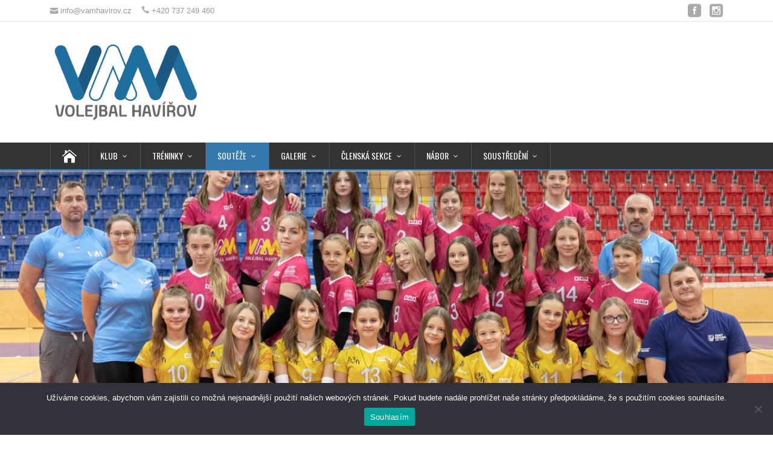

--- FILE ---
content_type: text/css
request_url: https://www.vamhavirov.cz/wp-content/themes/happenstance/style.css?ver=6e4084fbe1359bcd83a51dff3a9d9760
body_size: 8562
content:
/*
Theme Name: HappenStance
Theme URI: https://wordpress.org/themes/happenstance
Author: Tomas Toman
Description: HappenStance is an easily customizable theme that can be used for your blog, magazine, business, eCommerce or church website. It is a fully responsive and Retina ready theme that allows for easy viewing on any device. It can be adapted to your needs using the Theme Customizer. HappenStance offers custom color and font settings, selection between Boxed or Wide layout, 2 blog layouts (One Column or Grid - Masonry) with a widget area on the blog page, primary and secondary header menus, contact information and social links menu in header, sidebar and footer widget areas, 5 custom page templates and much more. It is compatible with the popular plugins like WooCommerce, The Events Calendar and Breadcrumb NavXT. IMPORTANT: The 3.0.0 version is a major update. If you are using an older version of this theme, I strongly encourage you to make a backup before you update it to the latest version.
Version: 3.0.1
License: GNU General Public License v2 or later
License URI: http://www.gnu.org/licenses/gpl-2.0.html
Tags: one-column, two-columns, left-sidebar, right-sidebar, grid-layout, flexible-header, custom-background, custom-colors, custom-header, custom-menu, custom-logo, editor-style, featured-images, footer-widgets, full-width-template, post-formats, rtl-language-support, sticky-post, theme-options, threaded-comments, translation-ready, blog, e-commerce, news
Text Domain: happenstance
*/

html, body, div, span, applet, object, iframe, h1, h2, h3, h4, h5, h6, p, blockquote, pre, a, abbr, acronym, address, big, cite, code, del, dfn, em, img, ins, kbd, q, s, samp, small, strike, strong, sub, sup, tt, var, b, u, i, center, dl, dt, dd, ol, ul, li, fieldset, form, label, legend, table, caption, tbody, tfoot, thead, tr, th, td, article, aside, canvas, details, embed, figure, figcaption, footer, header, hgroup, menu, nav, output, ruby, section, summary, time, mark, audio, video {
	border: none;
  margin: 0;
	padding: 0;
	vertical-align: baseline;
}
h1, h2, h3, h4, h5, h6 {
  font-family: Oswald, Arial, Helvetica, sans-serif;
  -ms-word-wrap: break-word;
  word-wrap:     break-word;
  line-height: 120%;
  margin: 30px 0 7px;
}
h1 {
  color: black;
  font-size: 27px;
}
h2 {
  color: #222222;
  font-size: 21px;
}
h3 {
  color: #333333;
  font-size: 18px;
}
h4 {
  color: #444444;
  font-size: 16px;
}
h5 {
  color: #555555;
  font-size: 15px;
}
h6 {
  color: #666666;
  font-size: 14px;
}
p, ul, ol, li, dl, address {
  -ms-word-wrap: break-word;
  word-wrap: break-word;
  font-size: 14px;
  text-align: left;
}
ul {
  margin-left: 16px;
}
ol {
	list-style-type: decimal;
  margin-left: 20px;
}
ol ol {
	list-style: upper-alpha;
}
ol ol ol {
	list-style: lower-roman;
}
ol ol ol ol {
	list-style: lower-alpha;
}
dl {
  margin-bottom: 20px;
}
dt {
	font-weight: bold;
}
dd {
	margin-bottom: 5px;
}
strong {
	font-weight: bold;
}
cite, em, i {
	font-style: italic;
}
blockquote cite {
  display: block;
  font-style: normal;
	text-transform: uppercase;
}
a {
  color: #169fe6;
  text-decoration: underline;
}
a:hover {
  text-decoration: none;
}
a img {
  border: none;
}
img {
  height: auto;
  max-width: 100%;
}
table {
  font-size: 14px;
  width: 100%;
}
table, td, th {
  border: 1px solid #e3e3e3;
  border-collapse: collapse;
  text-align: left;
}
td, th {
  padding: 5px 8px;
}
th {
  background: #555555;
  color: white;
  font-weight: bold;
}
blockquote, q {
  border-left: 1px solid #e3e3e3;
  clear: both;
  color: #333333;
  font-style: italic;
  margin: 0 0 20px;
  padding-left: 10px;
}
address {
  font-style: italic;
}
pre {
  margin-bottom: 20px;
  overflow: auto;
}
sup {
  vertical-align: super;
}
sub {
  vertical-align: sub;
}
iframe,
embed {
  clear: both;
  width: 100%;
}
hr {
  background: #e8e8e8;
  border: none;
  height: 1px;
  margin: 15px 0;
}


/* WordPress Core
-------------------------------------------------------------- */

.alignnone {
  clear: both;
  margin: 5px 20px 20px 0;
}
.aligncenter,
div.aligncenter {
  clear: both;
  display: block;
  margin: 5px auto 20px auto;
}
.alignright {
  float: right;
  margin: 5px 0 20px 20px;
}
.alignleft {
  float: left;
  margin: 5px 20px 20px 0;
}
.aligncenter {
  display: block;
  margin: 5px auto 20px auto;
}
a img.alignright {
  float: right;
  margin: 5px 0 20px 20px;
}
a img.alignnone {
  margin: 5px 20px 20px 0;
}
a img.alignleft {
  float: left;
  margin: 5px 20px 20px 0;
}
a img.aligncenter {
  display: block;
  margin-left: auto;
  margin-right: auto
}
.wp-caption,
.gallery-caption {
  border: 1px solid #f0f0f0;
  max-width: 96%;
  padding: 5px 3px;
  text-align: center;
}
#wrapper .gallery-caption {
  border: none;
}
.wp-caption.alignnone {
  margin: 5px 20px 20px 0;
}
.wp-caption.alignleft {
  margin: 5px 20px 20px 0;
}
.wp-caption.alignright {
  margin: 5px 0 20px 20px;
}
.wp-caption img {
  border: 0 none;
  height: auto;
  margin: 0;
  max-width: 98.5%;
  padding: 0;
  width: auto;
}
#wrapper .wp-caption p.wp-caption-text {
  font-size: 12px;
  line-height: 17px;
  margin: 0;
  padding: 0 4px;
}
.wp-audio-shortcode {
  margin-bottom: 20px;
}


/* Basic Layout
-------------------------------------------------------------- */

body {
  background: #dedede;
  color: black;
  font-family: Arial, Helvetica, sans-serif;
  line-height: 150%;
}
#container {
  margin: 0 auto;
  max-width: 1170px;
  position: relative;
  width: 100%;
}
#container-shadow {
  -webkit-box-shadow: 0px 0px 10px #aaaaaa;
  -moz-box-shadow:    0px 0px 10px #aaaaaa;
  box-shadow:         0px 0px 10px #aaaaaa;
  background: white;
  float: left;
  width: 100%;
}
#header,
#main-content,
#wrapper-footer {
  float: left;
  height: auto;
  position: relative;
  width: 100%;
}
#wrapper #main-content {
  padding: 28px 28px 10px;
  width: 1114px;
}
#content {
  float: left;
  margin: 0;
  width: 734px;
}

#content-full {
  float: left;
  margin: 0;
  width: 100%;
}

.page-template-template-full-width-php #container #content,
.page-template-template-landing-page-php #container #content,
.page-template-template-full-width-without-title-php #container #content {
  width: 100%;
}
#sidebar {
  float: right;
  margin: 0 0 0 28px;
  width: 352px;
}
.scroll-top {
  border: 1px solid #111111;
  color: #111111;
  cursor: pointer;
  display: block;
  font-family: ElegantIcons !important;
  font-size: 21px;
  height: 21px;
  line-height: 21px;
  opacity: 0.5;
  filter: alpha(opacity=50);
  padding: 4px;
  position: fixed;
  bottom: 10px;
  right: 10px;
  text-align: center;
  width: 21px;
  z-index: 2000;
  -webkit-transition: all 1s ease;
     -moz-transition: all 1s ease;
       -o-transition: all 1s ease;
      -ms-transition: all 1s ease;
          transition: all 1s ease;
}
#wrapper .scroll-top:hover {
  background: #555555;
  color: white;
  opacity: 1;
  filter: alpha(opacity=100);
}
body .pattern {
  background: left top repeat url(images/pattern.png);
  height: 100%;
  opacity: 0.5;
  filter: alpha(opacity=50);
  position: fixed;
  left: 0;
  top: 0;
  width: 100%;
  z-index: -1;
}


/* Header
-------------------------------------------------------------- */

.header-content {
  float: left;
  padding: 35px 28px;
  position: relative;
  width: 1114px;
}
.site-title {
  font-family: Oswald, Arial, Helvetica, sans-serif;
  font-size: 48px;
  font-weight: bold;
  line-height: 100%;
  margin: 0;
  max-width: 880px;
  position: relative;
  width: 100%;
  z-index: 50;
}
.site-description {
  color: #888888;
  font-family: Oswald, Arial, Helvetica, sans-serif;
  font-size: 20px;
  line-height: 100%;
  margin: 10px 0 0;
  max-width: 880px;
  position: relative;
  width: 100%;
  z-index: 50;
}
.site-title a {
  color: #169fe6;
  text-decoration: none;
  -webkit-transition: color 1s ease;
     -moz-transition: color 1s ease;
       -o-transition: color 1s ease;
      -ms-transition: color 1s ease;
          transition: color 1s ease;
}
.site-title a:hover {
  color: black;
}
.header-logo {
  clear: both;
  display: block;
  height: auto;
  margin: 0;
  max-width: 880px;
  position: relative;
  width: 250px;
}
.page-template-template-landing-page-php .site-title,
.page-template-template-landing-page-php .site-description,
.page-template-template-landing-page-php .header-logo {
  max-width: 100%;
}
.header-image {
  float: left;
  height: auto;
  position: relative;
  width: 100%;
}
.header-image img {
  display: block;
  margin: 0 auto;
  position: relative;
}
.header-image .header-image-container {
  height: 100%;
  overflow: auto;
  position: absolute;
  left: 0;
  top: 0;
  width: 100%;
  z-index: 100;
}
.header-image .header-image-text-wrapper {
  display: table;
  height: 100%;
  margin: 0 auto;
  width: 100%;
}
.header-image .header-image-text {
  display: table-cell;
  font-size: 14px;
  height: 100%;
  margin: 0;
  vertical-align: middle;
}
#wrapper .header-image .header-image-text .header-image-headline {
  color: white;
  font-family: Oswald, Arial, Helvetica, sans-serif;
  font-size: 220%;
  line-height: 100%;
  margin: 0 0 18px;
  position: relative;
  text-align: center;
  width: 100%;
}
.header-image .header-image-text .header-image-link-wrapper {
  text-align: center;
}
.header-image .header-image-text .header-image-link {
  background: #169fe6;
  border: 2px solid #169fe6;
  color: white;
  display: inline-block;
  line-height: 100%;
  padding: 10px 20px;
  text-decoration: none;
  -webkit-transition: all 1s ease;
     -moz-transition: all 1s ease;
       -o-transition: all 1s ease;
      -ms-transition: all 1s ease;
          transition: all 1s ease;
}
.header-image .header-image-text .header-image-link:hover {
  background: none !important;
  color: white;
}

/* Secondary Header Menu - Carousel */
#ticker-wrapper {
  background: #169fe6;
  border-bottom: 1px solid #e6e6e6;
  float: left;
  height: auto;
  position: relative;
  width: 100%;
  z-index: 100;
}
.ticker-box {
  background: #ffffff;
  height: 30px;
  margin-left: 28px;
  overflow: hidden;
  position: relative;
  width: 1114px;
}
.ticker-box .ticker-arrow-1 {
  background: #169fe6;
  height: 52px;
  position: absolute;
  top: 0;
  left: -23px;
  width: 23px;
  z-index: 100;
  -webkit-transform: rotate(45deg);
  -ms-transform: rotate(45deg);
  transform: rotate(45deg);
  z-index: 600;
}
.ticker-box .ticker-arrow-2 {
  background: #169fe6;
  height: 52px;
  position: absolute;
  top: 0;
  right: -23px;
  width: 23px;
  z-index: 100;
  -webkit-transform: rotate(135deg);
  -ms-transform: rotate(135deg);
  transform: rotate(135deg);
  z-index: 600;
}
#ticker-wrapper ul {
  height: 30px;
  line-height: 30px;
  list-style-type: none;
  overflow: hidden;
  position: relative;
  width: 100%;
  z-index: 500;
}
#ticker-wrapper ul li {
  float: left;
  font-size: 13px;
  height: 30px;
  line-height: 30px;
  margin-right: 20px;
  position: relative;
}
#wrapper #ticker-wrapper ul li a {
  color: #999999;
  font-size: 13px;
  line-height: 30px;
  position: relative;
  text-decoration: none;
  -webkit-transition: color 1s ease;
     -moz-transition: color 1s ease;
       -o-transition: color 1s ease;
      -ms-transition: color 1s ease;
          transition: color 1s ease;
}
#wrapper #ticker-wrapper ul li a:hover {
  color: #000000;
}
#wrapper #ticker-wrapper ul ul {
  display: none;
}
#wrapper #ticker-wrapper ul li:hover > ul {
	display: inline;
}
#wrapper #ticker-wrapper ul ul li {
  display: inline;
  float: none;
}
#wrapper #ticker-wrapper ul ul .last-menu-item {
  margin-right: 0;
}
#wrapper #ticker-wrapper ul ul li a {
  color: #cccccc;
}
#wrapper #ticker-wrapper ul :hover > a {
  color: #000000;
}


/* Secondary Header Menu - Static */
.secondary-menu-box-container {
  float: left;
  height: auto;
  min-height: 34px;
  position: relative;
  width: 100%;
  z-index: 600;
}
.secondary-menu-box-wrapper {
  border-bottom: 1px solid #e6e6e6;
  float: left;
  min-height: 34px;
  position: relative;
  width: 100%;
  z-index: 500;
}
.secondary-menu-box {
  float: left;
  min-height: 34px;
  padding: 0 28px;
  position: relative;
  width: 1114px;
  z-index: 500;
}
.secondary-menu-box ul {
  border-left: 1px solid #e6e6e6;
  float: left;
  list-style-type: none;
  margin: 0;
	padding: 0;
	position: relative;
  z-index: 100;
}
.secondary-menu-box a {
	border-right: 1px solid #e6e6e6;
  color: #999999;
  display: block;
  font-size: 13px;
  height: 34px;
  line-height: 34px;
  padding: 0 10px;
  text-decoration: none;
}
.secondary-menu-box a:hover,
.secondary-menu-box :hover > a {
  background-color: #f0f0f0;
  color: black;
  -webkit-transition: all 1s ease;
     -moz-transition: all 1s ease;
       -o-transition: all 1s ease;
      -ms-transition: all 1s ease;
          transition: all 1s ease;
}
#header .secondary-menu-box ul ul a:hover,
#header .secondary-menu-box ul ul :hover > a {
  background-color: #dbdbdb !important;
  color: black !important;
  -webkit-transition: background-color 1s ease;
     -moz-transition: background-color 1s ease;
       -o-transition: background-color 1s ease;
      -ms-transition: background-color 1s ease;
          transition: background-color 1s ease;
}
.secondary-menu-box ul li {
	float: left;
  height: 34px;
  line-height: 34px;
	margin: 0;
	padding: 0;
  position: relative;
}
body .secondary-menu-box ul .menu-item-has-children a:after {
  content: " \33";
  font-family: ElegantIcons !important;
  font-variant: normal;
  speak: none;
	text-transform: none;
	-webkit-font-smoothing: antialiased;
	-moz-osx-font-smoothing: grayscale;
}
body .secondary-menu-box ul .menu-item-has-children .sub-menu a:after {
  content: "";
}
.secondary-menu-box ul ul {
	background: #f0f0f0;
  border-left: none;
  border-top: 1px solid #d9d9d9;
  display: none;
  float: none;
	padding: 0;
  position: absolute;
	top: 100%;
	left: 0;
  z-index: 110;
}
.secondary-menu-box ul ul li {
	border-bottom: 1px solid #d9d9d9;
  display: block;
  float: none;
  height: auto;
  line-height: 29px;
  margin: 0;
  min-height: 29px;
  position: relative;
  width: 212px;
}
#wrapper #header .secondary-menu-box ul ul .last-menu-item {
  border-bottom: none;
}
.secondary-menu-box ul ul a {
	border-right: none;
  color: #555555 !important;
  display: block;
  font-weight: normal;
  height: auto;
  line-height: 29px;
  margin: 0;
  min-height: 29px;
  padding: 0 0 0 10px;
  text-align: left;
  width: 202px;
}
.secondary-menu-box ul ul ul {
	top: -1px;
	left: 100%;
}
.secondary-menu-box ul li:hover > ul {
	display: block;
}
#header .secondary-menu-box .current-menu-item > a,
#header .secondary-menu-box .current-menu-ancestor > a,
#header .secondary-menu-box .current_page_item > a,
#header .secondary-menu-box .current-page-ancestor > a {
  background-color: #f0f0f0;
  color: black;
}


/* Primary Header Menu */
.menu-box-container {
  float: left;
  height: auto;
  min-height: 44px;
  position: relative;
  width: 100%;
}
.menu-box-wrapper {
  background: #333333;
  border-bottom: 2px solid #169fe6;
  float: left;
  min-height: 44px;
  position: relative;
  width: 100%;
  z-index: 500;
}
.menu-box {
  float: left;
  min-height: 44px;
  padding: 0 28px;
  position: relative;
  width: 1114px;
  z-index: 500;
}
.menu-box .link-home {
  border-left: 1px solid #535353;
  color: white;
  float: left;
  font-family: ElegantIcons !important;
  position: relative;
}
.menu-box .link-home i {
  font-family: ElegantIcons !important;
  font-size: 24px !important;
}
.menu-box ul {
  list-style-type: none;
  margin: 0;
	padding: 0;
	position: relative;
  z-index: 100;
}
.menu-box a {
	border-right: 1px solid #535353;
  color: white;
  display: block;
	font-family: Oswald, Arial, Helvetica, sans-serif;
  font-size: 14px;
  height: 44px;
  line-height: 44px;
  padding: 0 19px;
  text-decoration: none;
  text-transform: uppercase;
}
.menu-box a:hover,
.menu-box :hover > a {
  background-color: black;
  -webkit-transition: background-color 1s ease;
     -moz-transition: background-color 1s ease;
       -o-transition: background-color 1s ease;
      -ms-transition: background-color 1s ease;
          transition: background-color 1s ease;
}
#header .menu-box ul ul a:hover,
#header .menu-box ul ul :hover > a {
  background-color: #dbdbdb !important;
  color: black !important;
  -webkit-transition: background-color 1s ease;
     -moz-transition: background-color 1s ease;
       -o-transition: background-color 1s ease;
      -ms-transition: background-color 1s ease;
          transition: background-color 1s ease;
}
.menu-box ul li {
	float: left;
  height: 44px;
  line-height: 44px;
	margin: 0;
	padding: 0;
  position: relative;
}
body .menu-box ul .menu-item-has-children a:after {
  content: " \33";
  font-family: ElegantIcons !important;
  font-variant: normal;
  speak: none;
	text-transform: none;
	-webkit-font-smoothing: antialiased;
	-moz-osx-font-smoothing: grayscale;
}
body .menu-box ul .menu-item-has-children .sub-menu a:after {
  content: "";
}
.menu-box ul ul {
	background: #ededed;
  border-top: 2px solid #169fe6;
  display: none;
	padding: 0;
  position: absolute;
	top: 100%;
	left: 0;
  z-index: 110;
}
.menu-box ul ul li {
	border-bottom: 1px solid #d9d9d9;
  display: block;
  float: none;
  height: auto;
  line-height: 39px;
  margin: 0;
  min-height: 39px;
  position: relative;
  width: 212px;
}
#wrapper #header .menu-box ul ul .last-menu-item {
  border-bottom: none;
}
.menu-box ul ul a {
	border-right: none;
  color: #333333 !important;
  display: block;
  font-size: 13px;
  font-weight: normal;
  height: auto;
  line-height: 39px;
  margin: 0;
  min-height: 39px;
  padding: 0 0 0 19px;
  text-align: left;
  width: 193px;
}
.menu-box ul ul ul {
	top: -2px;
	left: 100%;
}
.menu-box ul li:hover > ul {
	display: block;
}
#header .menu-box .current-menu-item > a,
#header .menu-box .current-menu-ancestor > a,
#header .menu-box .current_page_item > a,
#header .menu-box .current-page-ancestor > a,
.home #header .menu-box .link-home {
  background-color: #169fe6;
}
#header .menu-box .sub-menu .current-menu-item > a,
#header .menu-box .sub-menu .current-menu-ancestor > a,
#header .menu-box .sub-menu .current_page_item > a,
#header .menu-box .sub-menu .current-page-ancestor > a {
  background-color: #ededed;
  color: black !important;
}
.selectnav {
  display: none;
}
#wrapper .sticky-nav {
  max-width: 1170px;
  position: fixed;
  top: 0;
  z-index: 600;
}
.admin-bar .sticky-nav {
  top: 32px !important;
}

/* Social Links Menu and Contact Information */
.top-navigation-wrapper {
  border-bottom: 1px solid #e6e6e6;
  float: left;
  height: auto;
  position: relative;
  width: 100%;
  z-index: 550;
}
.top-navigation {
  min-height: 34px;
  padding: 0 28px;
  position: relative;
  text-align: center;
}
.top-navigation ul {
  list-style-type: none;
  margin: 0;
  position: relative;
  text-align: center;
}
.top-navigation ul ul {
  display: none;
}
.top-navigation ul li {
  display: inline-block;
  height: 34px;
  line-height: 34px;
  margin: 0;
  position: relative;
  vertical-align: bottom;
}
.top-navigation a,
.top-navigation a:visited {
  color: #aaaaaa;
  float: left;
  font-size: 22px;
  height: 34px;
  line-height: 34px;
  padding: 0 5px;
  text-align: center;
  text-decoration: none;
  -webkit-transition: color 1s ease;
     -moz-transition: color 1s ease;
       -o-transition: color 1s ease;
      -ms-transition: color 1s ease;
          transition: color 1s ease;
}
.top-navigation ul a:hover,
.top-navigation ul :hover > a {
  color: #111111;
}
.top-navigation ul li .screen-reader-text {
  display: none;
  font-size: 0px !important;
}
.top-navigation ul li a:before {
  content: "\e0ce";
  font-family: ElegantIcons !important;
  font-variant: normal;
  speak: none;
	text-transform: none;
	-webkit-font-smoothing: antialiased;
	-moz-osx-font-smoothing: grayscale;
}
#wrapper .top-navigation ul li a[href*="blogger.com"]:before {
  content: "\e0d5";
}
#wrapper .top-navigation ul li a[href*="dribbble.com"]:before {
  content: "\e0c9";
}
#wrapper .top-navigation ul li a[href*="deviantart.com"]:before {
  content: "\e0cd";
}
#wrapper .top-navigation ul li a[href*="facebook.com"]:before {
  content: "\e0c1";
}
#wrapper .top-navigation ul li a[href*="flickr.com"]:before {
  content: "\e0d4";
}
#wrapper .top-navigation ul li a[href*="plus.google.com"]:before {
  content: "\e0c4";
}
#wrapper .top-navigation ul li a[href*="instagram.com"]:before {
  content: "\e0c8";
}
#wrapper .top-navigation ul li a[href*="linkedin.com"]:before {
  content: "\e0cb";
}
#wrapper .top-navigation ul li a[href*="myspace.com"]:before {
  content: "\e0cf";
}
#wrapper .top-navigation ul li a[href*="pinterest.com"]:before {
  content: "\e0c3";
}
#wrapper .top-navigation ul li a[href*="spotify.com"]:before {
  content: "\e0d6";
}
#wrapper .top-navigation ul li a[href*="stumbleupon.com"]:before {
  content: "\e0c6";
}
#wrapper .top-navigation ul li a[href*="tumblr.com"]:before {
  content: "\e0c5";
}
#wrapper .top-navigation ul li a[href*="twitter.com"]:before {
  content: "\e0c2";
}
#wrapper .top-navigation ul li a[href*="vimeo.com"]:before {
  content: "\e0ca";
}
#wrapper .top-navigation ul li a[href*="wordpress.com"]:before,
#wrapper .top-navigation ul li a[href*="wordpress.org"]:before {
  content: "\e0c7";
}
#wrapper .top-navigation ul li a[href*="youtube.com"]:before {
  content: "\e0d1";
}
#wrapper .top-navigation ul li a[href$="/feed/"]:before,
#wrapper .top-navigation ul li a[href$="/feed"]:before {
  content: "\e0cc";
}
.header-contact {
  color: #999999;
  float: left;
  font-size: 14px;
  line-height: 34px;
  margin: 0;
}
#wrapper .header-contact span {
  font-size: 95%;
  padding-right: 12px;
}
.header-contact span i {
  color: #aaaaaa;
  padding-right: 4px;
}
.top-navigation .header-contact a {
  color: inherit;
  float: none;
  font-size: 13px;
  height: auto;
  padding: 0 !important;
  text-align: left;
}


/* Main Content
-------------------------------------------------------------- */

.content-headline {
  float: left;
  margin: 0 0 20px;
  width: 100%;
}
.entry-headline {
  background: left 50% repeat-x url(images/pattern-headline.png);
  color: black;
  font-size: 27px;
  line-height: 100%;
  margin: 0 0 3px;
  position: relative;
  z-index: 50;
}
.blog .entry-headline,
.home-latest-posts .entry-headline {
  float: left;
  margin-bottom: 25px;
  width: 100%;
}
.entry-headline-text {
  background: white;
  display: inline-block;
  max-width: 90%;
  padding-right: 15px;
}
.entry-content {
  float: left;
  max-width: 100%;
  width: 100%;
}
#content p,
#content ul,
#content ol,
#content table,
#content address {
  margin-bottom: 15px;
}
#content ul ul,
#content ol ol,
#content ol ul,
#content ul ol {
  margin-bottom: 0;
}
#content .breadcrumb-navigation {
  color: #bbbbbb !important;
  float: left;
  font-size: 14px;
  line-height: 100%;
  margin: 0 0 8px;
  position: relative;
  width: 100%;
}
.page-template-template-without-title-php #content .breadcrumb-navigation,
.page-template-template-full-width-without-title-php #content .breadcrumb-navigation {
  margin-bottom: 15px;
}
#content .breadcrumb-navigation:before {
  content: "\41 ";
  font-family: ElegantIcons !important;
  font-variant: normal;
  speak: none;
	text-transform: none;
	-webkit-font-smoothing: antialiased;
	-moz-osx-font-smoothing: grayscale;
}
#wrapper #content .breadcrumb-navigation span {
  font-size: 95%;
}
#content .breadcrumb-navigation a {
  color: #999999 !important;
  text-decoration: none;
  -webkit-transition: color 1s ease;
     -moz-transition: color 1s ease;
       -o-transition: color 1s ease;
      -ms-transition: color 1s ease;
          transition: color 1s ease;
}
#content .breadcrumb-navigation a:hover {
  color: #333333 !important;
}
#content .manual-excerpt {
  font-style: italic;
}
#main-content .post-meta {
  clear: both;
  color: #999999 !important;
  font-size: 14px;
  line-height: 21px;
  padding-bottom: 5px;
  margin: 0;
}
.single #main-content #content .post-meta {
  margin: 0;
}
#main-content .home-grid-posts .post-meta {
  clear: none;
  margin: 0;
  padding: 0;
}
#main-content .post-meta span {
  border-left: 1px solid #dbdbdb;
  padding: 0 4px 0 7px;
}
#wrapper #main-content .post-meta span {
  font-size: 95%;
}
#main-content .post-meta .fn {
  border-left: none;
  padding: 0;
}
#main-content .post-meta .post-info-author {
  border-left: none;
  padding-left: 0;
}
#main-content .post-info {
  border-top: 1px solid #e8e8e8;
  clear: both;
  color: #999999;
  float: left;
  font-size: 14px;
  line-height: 21px;
  margin: 10px 0 0;
  padding: 0;
  width: 100%;
}
.single #main-content #content .post-info {
  border-bottom: 1px solid #e8e8e8;
  margin: 0 0 20px;
  padding: 0;
}
.post-info a,
.post-meta a {
  color: #888888 !important;
  text-decoration: none;
  -webkit-transition: color 1s ease;
     -moz-transition: color 1s ease;
       -o-transition: color 1s ease;
      -ms-transition: color 1s ease;
          transition: color 1s ease;
}
.post-info a:hover,
.post-meta a:hover {
  color: #111111 !important;
}
#main-content .post-meta i,
#main-content .post-info i {
  margin-right: 4px;
}
.post-info span {
  display: inline-block;
  min-height: 16px;
  line-height: 16px;
  padding: 0;
}
#main-content .post-info .post-category,
#main-content .post-info .post-tags {
  float: left;
  margin: 0;
  padding: 6px 0;
  width: 50%;
}
#wrapper #main-content .post-info .post-category,
#wrapper #main-content .post-info .post-tags {
  font-size: 95%;
}
#main-content .post-info .post-tags {
  padding-left: 2%;
  text-align: right;
  width: 48%;
}
#content .archive-meta {
  border-bottom: 1px solid #e8e8e8;
  float: left;
  margin-bottom: 25px;
  width: 100%;
}
#main-content .author-info .author-avatar {
  margin: 0 0 5px;
}
#main-content .number-of-results {
  font-weight: bold;
}
#main-content #content .page-link {
  color: #333333;
  font-size: 13px;
}
#nav-below,
#happenstance-post-nav,
.search .navigation {
  float: left;
  margin: 0 0 25px;
  width: 100%;
}
#main-content #happenstance-post-nav {
  margin: 10px 0 25px;
}
.nav-wrapper {
  border-bottom: 1px solid #e8e8e8;
  border-top: 1px solid #e8e8e8;
  float: left;
  padding: 5px 0;
  width: 100%;
}
.navigation-headline {
  font-size: 18px;
  font-weight: normal;
  margin: 0 0 4px;
}
.navigation .navigation-links {
  margin-bottom: 0 !important;
}
.navigation .navigation-links a {
  text-decoration: none;
}
.navigation .navigation-links a:hover {
  text-decoration: underline;
}
#main-content .nav-previous {
  float: left;
  margin: 0;
  width: 50%;
}
#main-content .nav-next {
  float: right;
  margin: 0;
  text-align: right;
  width: 50%;
}
#main-content .nav-previous a,
#main-content .nav-next a {
  text-decoration: none;
}
#main-content .nav-previous a:hover,
#main-content .nav-next a:hover {
  text-decoration: underline;
}
.edit-link {
  float: left;
  width: 100%;
}
.post-edit-link {
  font-weight: bold;
}
#content .timely {
  float: left;
  width: 100%;
}

/* Default Post Entries */
.post-entry {
  border-bottom: 1px solid #e8e8e8;
  float: left;
  margin-bottom: 25px;
  position: relative;
  width: 100%;
}
.search .type-page {
  padding-bottom: 10px;
}
#main-content .sticky {
  background-color: #f0f0f0;
  padding: 20px 3% 0;
  width: 94%;
}
.post-entry-content-wrapper {
  padding: 3px 0 0;
}
.attachment-post-thumbnail {
  display: block;
  float: left;
  height: auto;
  margin: 0 15px 5px 0;
  max-width: 40%;
  width: auto;
}
.attachment-thumbnail {
  display: block;
  float: left;
  height: auto;
  margin: 0 15px 5px 0;
  width: auto;
}
.single #content .attachment-post-thumbnail,
.page #content .attachment-post-thumbnail {
  clear: both;
  display: block;
  float: none;
  margin: 4px 0 20px;
  max-width: 100%;
  padding: 0;
}
.post-entry-content {
  margin-bottom: -12px;
  margin-top: -5px;
}
#main-content .post-entry .post-entry-headline {
  font-size: 21px;
  line-height: 100%;
  margin: 0 0 7px;
}
.post-entry .post-entry-headline a {
  color: #169fe6;
  text-decoration: none;
  -webkit-transition: color 1s ease;
     -moz-transition: color 1s ease;
       -o-transition: color 1s ease;
      -ms-transition: color 1s ease;
          transition: color 1s ease;
}
.post-entry .post-entry-headline a:hover {
  color: black;
}
.post-entry .read-more-button {
  background-color: #169fe6;
  border: 1px solid #169fe6;
  color: white;
  display: inline-block;
  font-size: 95%;
  line-height: 13px;
  margin: 8px 0 3px;
  padding: 6px 8px;
  text-decoration: none;
  text-transform: uppercase;
  -webkit-transition: all 1s ease;
     -moz-transition: all 1s ease;
       -o-transition: all 1s ease;
      -ms-transition: all 1s ease;
          transition: all 1s ease;
}
.post-entry .read-more-button:hover {
  background: none !important;
  color: #169fe6;
}

/* Post Entries - Grid */
.home-grid-posts .entry-headline {
  margin-bottom: 20px;
}
.search .js-masonry .type-page {
  padding-bottom: 20px;
}
.js-masonry {
  float: left;
  margin: 0 0 0 -10px;
  width: 100%;
}
.grid-entry {
  padding: 0 0 20px;
  width: 33.33%;
}
.grid-entry .grid-entry-inner {
  border-bottom: 1px solid #e8e8e8;
  margin: 0 0 0 20px;
  padding: 0 0 15px;
  position: relative;
}
#main-content .js-masonry .sticky {
  background: none !important;
  padding: 0 0 20px;
  width: 33.33%;
}
#main-content .js-masonry .sticky .grid-entry-inner {
  background-color: #f0f0f0;
  padding: 15px;
}
.grid-entry .attachment-post-thumbnail {
  clear: both;
  float: none;
  margin: 0 0 9px !important;
  max-width: 100%;
}
.grid-entry .attachment-thumbnail {
  clear: both;
  float: none;
  margin: 0 0 9px !important;
}
#main-content .grid-entry .grid-entry-headline {
  font-size: 21px;
  line-height: 100%;
  margin: 0 0 4px;
}
.grid-entry .grid-entry-headline a {
  color: #169fe6;
  text-decoration: none;
  -webkit-transition: color 1s ease;
     -moz-transition: color 1s ease;
       -o-transition: color 1s ease;
      -ms-transition: color 1s ease;
          transition: color 1s ease;
}
.grid-entry .grid-entry-headline a:hover {
  color: black;
}
.grid-entry p {
  margin-bottom: 0 !important;
  padding-bottom: 0 !important;
}
.grid-entry .grid-category {
  color: #999999;
  font-size: 14px;
  line-height: 16px;
  margin-top: 4px;
  min-height: 16px;
}
.grid-entry .grid-tags {
  color: #999999;
  font-size: 14px;
  line-height: 16px;
  margin-top: 3px;
  min-height: 16px;
}
.grid-entry .grid-category a,
.grid-entry .grid-tags a {
  color: #999999 !important;
  text-decoration: none;
  -webkit-transition: color 1s ease;
     -moz-transition: color 1s ease;
       -o-transition: color 1s ease;
      -ms-transition: color 1s ease;
          transition: color 1s ease;
}
#wrapper .grid-entry .grid-category a,
#wrapper .grid-entry .grid-tags a {
  font-size: 95%;
}
.grid-entry .grid-category a:hover,
.grid-entry .grid-tags a:hover {
  color: #111111 !important;
}
.grid-entry .grid-category i,
.grid-entry .grid-tags i {
  margin-right: 4px;
}
#main-content .grid-entry .post-meta {
  margin-top: 0;
  padding-bottom: 0;
}
.grid-entry .read-more-button {
  background-color: #169fe6;
  border: 1px solid #169fe6;
  color: white;
  display: inline-block;
  font-size: 95%;
  line-height: 13px;
  margin: 3px 0;
  padding: 6px 8px;
  text-decoration: none;
  text-transform: uppercase;
  -webkit-transition: background-color 1s ease;
     -moz-transition: background-color 1s ease;
       -o-transition: background-color 1s ease;
      -ms-transition: background-color 1s ease;
          transition: background-color 1s ease;
}
.grid-entry .read-more-button:hover {
  background: none !important;
  color: #169fe6;
}

/* Post Entries - Slider (Related Posts) */
.wrapper-related-posts .entry-headline {
  background-image: none;
  border-bottom: 1px solid #e8e8e8;
  color: #333333;
  font-size: 20px;
  font-weight: normal;
  margin-bottom: 10px;
  padding-bottom: 7px;
}
.wrapper-related-posts {
  float: left;
  margin: 10px 0 15px;
  position: relative;
  width: 100%;
}
.wrapper-related-posts ul {
  list-style-type: none;
  margin-bottom: 0;
  margin-left: 0;
}
#content .wrapper-related-posts .unordered-list {
  list-style-type: disc;
  margin: -7px 0 0 16px;
}
.wrapper-related-posts .flexslider {
  position: relative;
  width: 100%;
}
.wrapper-related-posts .flexslider .slides li {
  line-height: 150%;
}
.wrapper-related-posts .flexslider .slides li img {
  height: auto;
  max-width: 138px;
}
.wrapper-related-posts .flexslider .attachment-thumbnail {
  float: none;
  margin: 0;
}
.wrapper-related-posts .flexslider .slides li a {
  color: #169fe6;
  display: block;
  font-family: Oswald, Arial, Helvetica, sans-serif;
  font-size: 14px;
  font-weight: bold;
  text-decoration: none;
  -webkit-transition: all 1s ease;
     -moz-transition: all 1s ease;
       -o-transition: all 1s ease;
      -ms-transition: all 1s ease;
          transition: all 1s ease;
}
.wrapper-related-posts .flexslider .slides li a:hover {
  color: black;
  opacity: 0.75;
  filter: alpha(opacity=75);
}
.wrapper-related-posts .flexslider .slides .slider-link {
  display: inline-block;
  width: 138px;
}
.wrapper-related-posts .flexslider .flex-direction-nav {
  background: white;
  list-style-type: none;
  margin: 0;
  position: absolute;
  right: 0;
  top: -32px;
  z-index: 100;
}
.wrapper-related-posts .flexslider .flex-direction-nav li {
  display: block;
  float: left;
  height: 20px;
  line-height: 20px;
  margin-left: 1px;
  width: 20px;
}
.wrapper-related-posts .flexslider .flex-direction-nav li a {
  background: #777777;
  color: white !important;
  display: block;
  font-family: Arial, Helvetica, sans-serif !important;
  font-size: 14px !important;
  height: 100%;
  line-height: 20px;
  text-align: center;
  text-decoration: none;
  width: 100%;
  -webkit-transition: background-color 1s ease;
     -moz-transition: background-color 1s ease;
       -o-transition: background-color 1s ease;
      -ms-transition: background-color 1s ease;
          transition: background-color 1s ease;
}
.wrapper-related-posts .flexslider .flex-direction-nav li a:hover {
  background-color: #333333;
}


/* Post Formats
-------------------------------------------------------------- */

#wrapper .format-image .attachment-post-thumbnail {
  margin-left: 0 !important;
  margin-right: 0 !important;
  max-width: 100%;
}
.content-status {
  font-style: italic;
}
.post-entry-headline:before,
.grid-entry-headline:before,
.single-title .entry-headline-text:before {
  color: #888888;
  font-family: ElegantIcons !important;
  font-variant: normal;
  font-weight: normal !important;
  padding-right: 6px;
  speak: none;
	text-transform: none;
	-webkit-font-smoothing: antialiased;
	-moz-osx-font-smoothing: grayscale;
}
.format-image .post-entry-headline:before,
.format-image .grid-entry-headline:before,
.single-format-image .single-title .entry-headline-text:before {
  content: "\e005";
}
.format-audio .post-entry-headline:before,
.format-audio .grid-entry-headline:before,
.single-format-audio .single-title .entry-headline-text:before {
  content: "\e08e";
}
.format-status .post-entry-headline:before,
.format-status .grid-entry-headline:before,
.single-format-status .single-title .entry-headline-text:before {
  content: "\6a";
}
.format-video .post-entry-headline:before,
.format-video .grid-entry-headline:before,
.single-format-video .single-title .entry-headline-text:before {
  content: "\e024";
}
.format-gallery .post-entry-headline:before,
.format-gallery .grid-entry-headline:before,
.single-format-gallery .single-title .entry-headline-text:before {
  content: "\e006";
}
.format-link .post-entry-headline:before,
.format-link .grid-entry-headline:before,
.single-format-link .single-title .entry-headline-text:before {
  content: "\e02b";
}
.format-quote .post-entry-headline:before,
.format-quote .grid-entry-headline:before,
.single-format-quote .single-title .entry-headline-text:before {
  content: "\7c";
}
.format-chat .post-entry-headline:before,
.format-chat .grid-entry-headline:before,
.single-format-chat .single-title .entry-headline-text:before {
  content: "\77";
}


/* Latest Posts Page Widget Area
-------------------------------------------------------------- */

#content .blog-widget {
  float: left;
  margin-bottom: 25px;
  width: 100%;
}
#content .blog-widget .blog-headline {
  background: left 50% repeat-x url(images/pattern-headline.png);
  color: #000000;
  font-family: Oswald, Arial, Helvetica, sans-serif;
  font-size: 27px;
  margin: 0 0 10px;
  position: relative;
}
#content .blog-headline-text {
  background: white;
  display: inline-block;
  max-width: 90%;
  padding-right: 15px;
}
#content .blog-widget img {
  height: auto;
  max-width: 100%;
}
#content .blog-widget p {
  margin: 6px 0 -4px;
}
#content .blog-widget ul {
  margin: 5px 0 -5px 16px;
}
#content .blog-widget ul ul {
  margin-bottom: 0;
  margin-top: 0;
}


/* Sidebar
-------------------------------------------------------------- */

.sidebar-widget {
  color: #333333;
  float: left;
  font-size: 14px;
  margin-bottom: 25px;
  width: 100%;
}
.sidebar-widget .sidebar-headline {
  background: left 50% repeat-x url(images/pattern-sidebar.png);
  color: #333333;
  font-family: Oswald, Arial, Helvetica, sans-serif;
  font-size: 19px;
  margin: 0 0 5px;
  position: relative;
}
.sidebar-headline-text {
  background: white;
  display: inline-block;
  max-width: 90%;
  padding-right: 10px;
}
.sidebar-widget .sidebar-headline a {
  color: inherit !important;
  text-decoration: none;
}
.sidebar-widget img {
  height: auto;
  max-width: 100%;
}
.sidebar-widget p {
  margin: 6px 0 -4px;
}
.sidebar-widget p,
.sidebar-widget ul li,
.sidebar-widget ol li {
  color: #333333;
}
.sidebar-widget ul {
  margin: 5px 0 -5px 16px;
}
.sidebar-widget ul ul {
  margin-bottom: 0;
  margin-top: 0;
}
.sidebar-widget ul li {
  line-height: 200%;
}
.sidebar-widget a {
  color: #169fe6;
  text-decoration: underline;
  -webkit-transition: color 1s ease;
     -moz-transition: color 1s ease;
       -o-transition: color 1s ease;
      -ms-transition: color 1s ease;
          transition: color 1s ease;
}
.sidebar-widget ul li a {
  text-decoration: none;
}
.sidebar-widget a:hover {
  color: black !important;
  text-decoration: none;
}


/* Footer
-------------------------------------------------------------- */

#wrapper #wrapper-footer {
  background: #333333;
}
#footer {
  float: left;
  padding: 0 28px;
  position: relative;
  width: 1114px;
}
#footer p,
#footer ul li,
#footer ol li {
  color: white;
}
#footer .footer-widget-area p,
#footer .footer-widget-area ul,
#footer .footer-widget-area ol {
  margin-bottom: 2px;
}
#footer table,
#footer td,
#footer th {
  border-color: black;
  color: white;
}
#footer a {
  color: #cccccc;
}
.footer-widget-area {
  float: left;
  height: auto;
  margin-right: 28px;
  padding: 35px 0 10px;
  position: relative;
  width: 352px;
  z-index: 50;
}
#footer .footer-widget-area-3 {
  margin-right: 0;
}
.footer-widget {
  float: left;
  margin-bottom: 21px;
  width: 100%;
}
#footer .footer-widget .footer-headline {
  background: left 50% repeat-x url(images/pattern-footer.png);
  color: white;
  font-family: Oswald, Arial, Helvetica, sans-serif;
  font-size: 19px;
  line-height: 100%;
  margin-bottom: 8px;
}
.footer-headline-text {
  background: #333333;
  display: inline-block;
  max-width: 90%;
  padding-right: 10px;
}
.footer-signature {
  background: #121212;
  float: left;
  font-size: 14px;
  position: relative;
  width: 100%;
  z-index: 50;
}
#wrapper .footer-signature .footer-signature-content {
  color: white;
  font-size: 95%;
  line-height: 22px;
  min-height: 22px;
  padding: 10px 0;
  text-align: center;
}
#wrapper .footer-signature .footer-signature-content p {
  color: white;
  font-size: 95%;
  line-height: 22px;
  min-height: 22px;
  padding: 0;
  text-align: center;
}
#wrapper .footer-signature .footer-signature-content a {
  color: #cccccc;
}


/* Default Widgets
-------------------------------------------------------------- */

#wp-calendar th,
#wp-calendar td {
  text-align: center;
}
#wp-calendar a,
#wp-calendar #today {
  font-weight: bold;
  text-decoration: none;
}
#wp-calendar #prev {
  text-align: left;
}
#wp-calendar #next {
  text-align: right;
}
.tagcloud a {
  text-decoration: none;
}
.tagcloud a:hover {
  text-decoration: underline;
}
.sidebar-widget img,
.footer-widget img {
  padding-top: 3px;
}
.sidebar-widget .wp-caption,
.footer-widget .wp-caption {
  border: none;
  margin-right: 0;
}
.sidebar-widget .wp-caption img,
.footer-widget .wp-caption img {
  max-width: 100%;
}
.sidebar-widget select {
  margin-top: 3px;
  width: 100%;
}
.sidebar-widget #searchform {
  margin-top: 10px;
}


/* Form Fields
-------------------------------------------------------------- */

input[type="text"],
input[type="file"],
input[type="password"],
input[type="number"],
input[type="search"],
input[type="email"],
input[type="url"],
textarea,
select {
  background-color: #f2f2f2;
  border: 1px solid #e6e6e6;
  color: #333333;
  line-height: normal;
  padding: 5px;
  width: 50%;
}
textarea {
	overflow: auto;
	vertical-align: top;
  width: 98%;
}
input[type="submit"],
input[type="reset"] {
  background: #169fe6;
  border: 2px solid #169fe6;
  border-radius: 0 !important;
  box-shadow: none;
  color: white;
  cursor: pointer;
  font-size: 15px;
  height: auto;
  margin-top: 5px;
  padding: 7px 10px;
  text-align: center;
  text-decoration: none;
  text-shadow: none;
  -webkit-transition: all 1s ease;
     -moz-transition: all 1s ease;
       -o-transition: all 1s ease;
      -ms-transition: all 1s ease;
          transition: all 1s ease;
}
input[type="submit"]:hover,
input[type="reset"]:hover {
  background: none !important;
  color: #169fe6;
}
#searchform .searchform-wrapper {
  height: 31px;
  position: relative;
  width: 100%;
}
.header-content #searchform .searchform-wrapper {
  margin-top: -15px;
  position: absolute;
  right: 28px;
  top: 50%;
  width: 200px;
  z-index: 100;
}
#searchform .searchform-wrapper #s {
  color: #aaaaaa;
  font-size: 13px;
  height: 19px;
  padding: 5px 0 5px 3%;
  position: absolute;
  left: 0;
  top: 0;
  width: 96%;
  -webkit-appearance: none;
  -moz-appearance: none;
}
#searchform .searchform-wrapper .send {
  background: #169fe6;
  border: none;
  color: white;
  cursor: pointer;
  font-family: ElegantIcons !important;
  font-size: 15px;
  height: 31px;
  line-height: 31px;
  margin: 0;
  padding: 0;
  position: absolute;
  right: 0;
  top: 0;
  text-align: center;
  width: 31px;
  z-index: 20;
  -webkit-appearance: none;
  -moz-appearance: none;
  -webkit-transition: all 1s ease;
     -moz-transition: all 1s ease;
       -o-transition: all 1s ease;
      -ms-transition: all 1s ease;
          transition: all 1s ease;
}
#searchform .searchform-wrapper .send:hover {
  background: none !important;
  color: #169fe6;
}


/* Comments Area
-------------------------------------------------------------- */

#comments {
  float: left;
  margin-top: 25px;
  width: 100%;
}
.single .comments-area-post {
  margin-top: 5px !important;
}
.single .comments-area-post-hide,
.page #comments {
  margin-top: 16px !important;
}
#content .commentlist {
  list-style-type: none;
  margin-bottom: 30px;
}
.commentlist .children {
  list-style-type: none;
}
.comment-reply-title {
  font-size: 20px;
  font-weight: normal;
  line-height: 100%;
  margin-top: 0;
}
#comments .entry-headline-wrapper {
  margin-bottom: -21px;
}
#comments .entry-headline {
  background-image: none;
  border-bottom: none;
  color: #333333;
  font-size: 20px;
  font-weight: normal;
  margin-bottom: -4px;
  padding: 0;
}
.comment-reply-link {
  font-size: 95%;
}
.comments-title {
  margin-top: 0;
}
#comments .section-heading {
  font-weight: normal;
}
#comments ol {
  color: #333333;
  margin-left: 0;
}
#comments ol ol {
  margin: 0 20px;
}
#comments ol li {
  border-top: 1px solid #e8e8e8;
  margin: 15px 0 0 0;
  padding: 15px 0 0 0;
}
#comments .avatar,
#comments .fn {
  float: left;
  margin: 0 6px 0 0;
}
#comments .fn {
  font-style: italic;
  margin: 0 3px 0 0;
}
#comments time,
#comments .edit-link {
  color: #555555;
  float: right;
  font-size: 95%;
}
#comments .comment-content {
  clear: both;
  padding-top: 10px;
}
#comments #comment-nav-below {
  float: left;
  margin: 10px 0 30px;
  width: 100%;
}
#comments input,
#comments textarea {
  margin-top: 7px;
}
#content #commentform .form-allowed-tags {
  color: #707070;
  font-size: 13px;
}
#comments .bypostauthor {
  background: #f2f2f2;
  border-top: 1px solid #cccccc;
  color: black;
  margin-bottom: -15px;
  padding: 10px 30px;
}
.reply {
  margin-top: -10px;
  width: 50%;
}
#content .comment-content p {
  margin-bottom: 10px;
}
#content .comment-content .edit-link {
  margin: -15px 0 0;
  text-align: right;
  width: 50%;
}
#content .comment-content li {
  border: none;
  font-size: 14px;
  margin: 0;
  padding: 0;
}
#content #commentform p {
  color: #333333;
  margin-bottom: 5px;
}
#content #commentform .logged-in-as,
#content #commentform .comment-notes {
  margin-top: 0;
}
#comments #respond {
  float: none;
  margin-bottom: 20px;
  width: 100%;
}


/* Media Queries
-------------------------------------------------------------- */

@media screen and (max-width: 1170px) {
  body #container {
    max-width: 1012px;
}
  html #wrapper #main-content,
  body .header-content,
  body .ticker-box,
  body .menu-box,
  body .secondary-menu-box,
  body #footer {
    width: 956px;
}
  body .site-title,
  body .site-description,
  body .header-logo {
    max-width: 740px;
}
  html #wrapper .sticky-nav {
    max-width: 1012px;
}
  body #content {
    width: 628px;
}
  body #sidebar {
    width: 300px;
}
  body .footer-widget-area {
    width: 300px;
}
}

@media screen and (max-width: 1012px) {
  #wrapper #container {
    max-width: 90%;
    width: 90%;
}
  #wrapper #container #main-content {
    padding: 28px 5% 10px;
    width: 90%;
}
  #wrapper #content,
  #wrapper .top-navigation ul {
    max-width: 100%;
    width: 100% !important;
}
  #wrapper #sidebar {
    float: left;
    margin: 15px 0 0;
    width: 100%;
}
  #wrapper .ticker-box {
    margin-left: 5%;
    width: 90%;
}
  #wrapper .header-contact {
    text-align: center;
}
  #wrapper .header-content {
    float: left !important;
    padding: 35px 5%;
    width: 90%;
}
  #wrapper .site-title,
  #wrapper .site-description,
  #wrapper #header .header-content .header-logo {
    float: left;
    max-width: 100%;
}
  #wrapper .header-content #searchform .searchform-wrapper {
    float: left;
    margin: 20px 0 0;
    position: relative;
    right: 0;
    top: 0;
    width: 100%;
}
  #wrapper .menu-box,
  #wrapper .secondary-menu-box {
    padding: 0;
    width: 100%;
}
  #wrapper .menu-box-container,
  #wrapper .secondary-menu-box-container {
    min-height: 0;
}
  #wrapper #header .sticky-nav {
    max-width: 90%;
}
  #wrapper .menu-box .link-home {
    display: none;
}
  #wrapper .top-navigation {
    padding: 0 5%;
}
  .js #nav,
  .js #nav-2 {
    display: none;
}
  .js .selectnav {
    background: #333333;
    border: 1px solid black;
    color: white;
    display: block;
    float: left;
    height: 30px;
    margin: 7px 0 0 5%;
    padding: 0;
    position: relative;
    text-transform: uppercase;
    width: 90%;
    -webkit-appearance: menulist;
    -moz-appearance: menulist;
}
  .js .secondary-menu-box .selectnav {
    background: white;
    border: 1px solid #e6e6e6;
    color: #999999;
    margin: 2px 0 0 5%;
    text-transform: none;
}
  #wrapper .grid-entry,
  #wrapper #main-content .js-masonry .sticky {
    width: 50%;
}
  #wrapper #container #footer {
    background-image: none;
    padding: 35px 5% 10px;
    width: 90%;
}
  #footer .footer-widget-area {
    margin: 0;
    padding: 0;
    width: 100%;
}
  #wrapper .footer-signature,
  #wrapper .menu-box {
    background-image: none;
}
}

@media screen and (max-width: 782px) {
  .admin-bar #header .sticky-nav {
    top: 46px !important;
}
}

@media screen and (max-width: 600px) {
  html #wrapper #container,
  html #wrapper #header .sticky-nav {
    max-width: 100%;
    width: 100%;
}
  .admin-bar #header .sticky-nav {
    top: 0 !important;
}
  #wrapper #container .grid-entry,
  #wrapper #container #main-content .js-masonry .sticky {
    width: 100%;
}
  #wrapper .grid-entry .grid-entry-inner,
  #wrapper #container #main-content .js-masonry {
    margin: 0 !important;
}
}

@media screen and (max-width: 500px) {
  #wrapper .header-image .header-image-text .header-image-headline {
    font-size: 130% !important;
    margin-bottom: 8px;
}
  #wrapper .header-image .header-image-text .header-image-link {
    padding: 5px 10px;
}
}


/* Print
-------------------------------------------------------------- */

@media print {
	html body {
    background: none !important;
    font-family: Arial, Helvetica, sans-serif !important;
}
  html, body, div, span, applet, object, iframe, h1, h2, h3, h4, h5, h6, p, blockquote, pre, a, abbr, acronym, address, big, cite, code, del, dfn, em, img, ins, kbd, q, s, samp, small, strike, strong, sub, sup, tt, var, b, u, i, center, dl, dt, dd, ol, ul, li, fieldset, form, label, legend, table, caption, tbody, tfoot, thead, tr, th, td, article, aside, canvas, details, embed, figure, figcaption, footer, header, hgroup, menu, nav, output, ruby, section, summary, time, mark, audio, video {
    font-family: Arial, Helvetica, sans-serif !important;
}
  #wrapper #container-shadow {
    -webkit-box-shadow: none !important;
    -moz-box-shadow:    none !important;
    box-shadow:         none !important;
    background: white !important;
}
  h1, h2, h3, h4, h5, h6 {
    font-family: Arial, Helvetica, sans-serif !important;
}
  #wrapper-footer,
  #header,
  #sidebar,
  #respond,
  .wrapper-related-posts,
  .scroll-top,
  .reply,
  .pattern {
    display: none !important;
}
  #container {
    max-width: 100% !important;
}
  #wrapper #main-content {
    padding: 0 !important;
    width: 100% !important;
}
  #content {
    width: 100% !important;
}
  .entry-headline,
  .blog-headline {
    background-image: none !important;
}
}